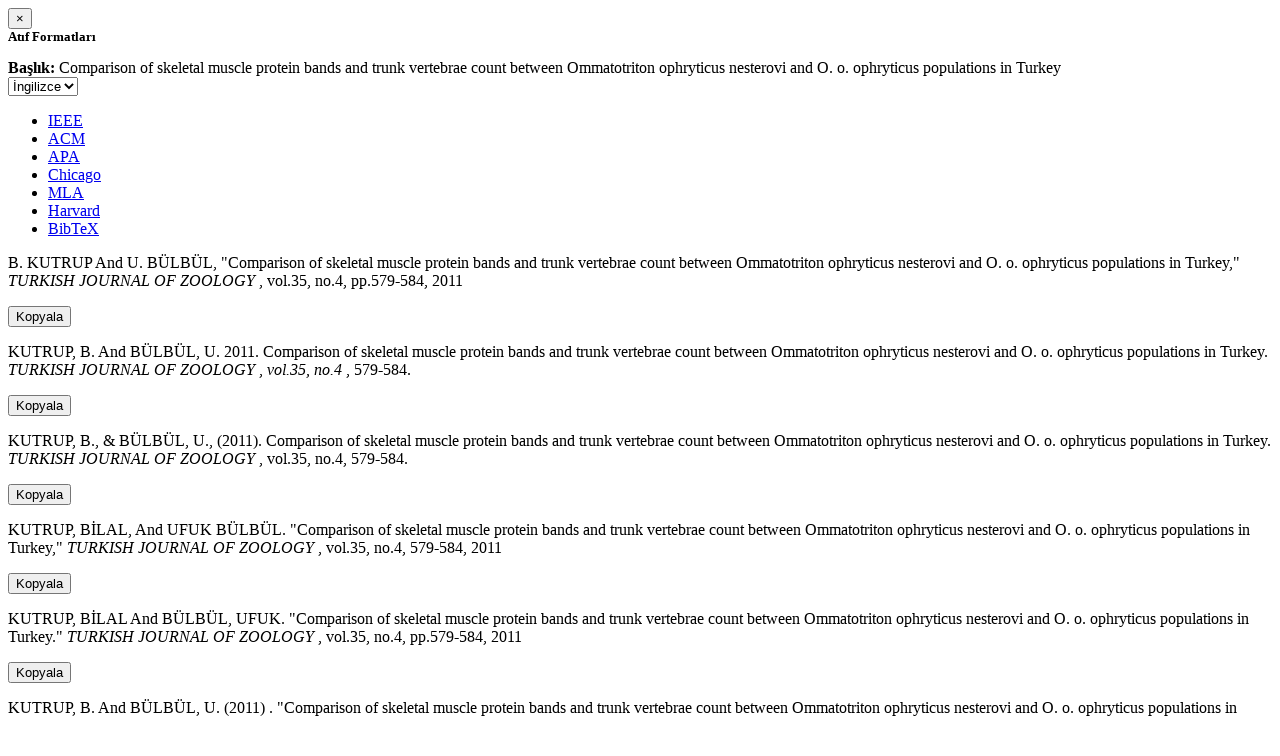

--- FILE ---
content_type: text/html; charset=utf-8
request_url: https://avesis.ktu.edu.tr/activitycitation/index/1/1ab0b6b2-6ef6-4ebf-9d27-914dad4ccdab
body_size: 12465
content:
<link href="/Content/mainpage/css/custom.css" rel="stylesheet" />
<link href="/Content/mainpage/vendor/select2/css/select2.min.css" rel="stylesheet" />
<link href="/Content/mainpage/vendor/select2-bootstrap-theme/select2-bootstrap.min.css" rel="stylesheet" />
<style>
    .citationmodal-body {
        color: black !important;
    }

    .citationmodal-button {
        color: #fff !important;
        background-color: #08c !important;
        border-color: #08c #08c #069 !important;
    }
    .citationmodal-button:hover{
        color:white!important;
    }
</style>
<div class="modal-header">
    <button type="button" class="close" data-dismiss="modal" aria-label="Close">
        <span aria-hidden="true">&times;</span>
    </button>
    <h5 class="modal-title">
        <strong>Atıf Formatları</strong>
    </h5>
</div>
<div class="modal-body citationmodal-body">
    <div class="form-group">
        <div class="col-md-10 col-sm-9 col-xs-10" style="padding-left:0">
            <label><strong>Başlık: </strong> </label>
            <span>Comparison of skeletal muscle protein bands and trunk vertebrae count between Ommatotriton ophryticus nesterovi and O. o. ophryticus populations in Turkey</span>
        </div>
        <div class="col-md-2 col-sm-3 col-xs-2" style="padding-right:0">
            <select class="dropdown pull-right" id="lang-control">
                <option value="Secondary" selected>İngilizce</option>
                <option value="Primary">T&#252;rk&#231;e</option>
            </select>
        </div>
    </div>
    <div id="citation-modal-tabs">
        <ul class="nav nav-tabs">
            <li class="active" style="width:14%">
                <a href="#ieee" data-toggle="tab">IEEE</a>
            </li>
            <li style="width:14%">
                <a href="#acm" data-toggle="tab">ACM</a>
            </li>
            <li style="width:14%">
                <a href="#apa" data-toggle="tab">APA</a>
            </li>
            <li style="width:15%">
                <a href="#chicago" data-toggle="tab">Chicago</a>
            </li>
            <li style="width:14%">
                <a href="#mla" data-toggle="tab">MLA</a>
            </li>
            <li style="width:15%">
                <a href="#harvard" data-toggle="tab">Harvard</a>
            </li>
            <li style="width:14%">
                <a href="#bibtex" data-toggle="tab">BibTeX</a>
            </li>
        </ul>
        <div class="tab-content">
            <div class="tab-pane active" id="ieee">
                <p class="col-md-11 col-sm-11 col-xs-11" id="ieee-content">
                    B.  KUTRUP And U.  BÜLBÜL, "Comparison of skeletal muscle protein bands and trunk vertebrae count between Ommatotriton ophryticus nesterovi and O. o. ophryticus populations in Turkey,"  <i>TURKISH JOURNAL OF ZOOLOGY</i> , vol.35, no.4, pp.579-584, 2011
                </p>
                <div class="col-md-1 col-sm-1 col-xs-1">
                    <button id="ieee-content-button" class="btn btn-md btn-clipboard" onclick="copyToClipboard('#ieee-content')">Kopyala</button>
                </div>
            </div>
            <div class="tab-pane" id="acm">
                <p class="col-md-11 col-sm-11 col-xs-11" id="acm-content">
                    KUTRUP, B.  And BÜLBÜL, U. 2011. Comparison of skeletal muscle protein bands and trunk vertebrae count between Ommatotriton ophryticus nesterovi and O. o. ophryticus populations in Turkey.  <i>TURKISH JOURNAL OF ZOOLOGY</i> ,  <i>vol.35, no.4</i> , 579-584.
                </p>
                <div class="col-md-1 col-sm-1 col-xs-1">
                    <button id="acm-content-button" class="btn btn-md btn-clipboard" onclick="copyToClipboard('#acm-content')">Kopyala</button>
                </div>
            </div>
            <div class="tab-pane" id="apa">
                <p class="col-md-11 col-sm-11 col-xs-11" id="apa-content">
                    KUTRUP, B.,  & BÜLBÜL, U., (2011). Comparison of skeletal muscle protein bands and trunk vertebrae count between Ommatotriton ophryticus nesterovi and O. o. ophryticus populations in Turkey.  <i>TURKISH JOURNAL OF ZOOLOGY</i> , vol.35, no.4, 579-584.
                </p>
                <div class="col-md-1 col-sm-1 col-xs-1">
                    <button id="apa-content-button"  class="btn btn-md btn-clipboard" onclick="copyToClipboard('#apa-content')">Kopyala</button>
                </div>
            </div>
            <div class="tab-pane" id="chicago">
                <p class="col-md-11 col-sm-11 col-xs-11" id="chicago-content">
                    KUTRUP, BİLAL,  And UFUK BÜLBÜL. "Comparison of skeletal muscle protein bands and trunk vertebrae count between Ommatotriton ophryticus nesterovi and O. o. ophryticus populations in Turkey,"  <i>TURKISH JOURNAL OF ZOOLOGY</i> , vol.35, no.4, 579-584, 2011
                </p>
                <div class="col-md-1 col-sm-1 col-xs-1">
                    <button id="chicago-content-button" class="btn btn-md btn-clipboard" onclick="copyToClipboard('#chicago-content')">Kopyala</button>
                </div>
            </div>
            <div class="tab-pane" id="mla">
                <p class="col-md-11 col-sm-11 col-xs-11" id="mla-content">
                    KUTRUP, BİLAL And BÜLBÜL, UFUK.  "Comparison of skeletal muscle protein bands and trunk vertebrae count between Ommatotriton ophryticus nesterovi and O. o. ophryticus populations in Turkey."  <i>TURKISH JOURNAL OF ZOOLOGY</i> , vol.35, no.4, pp.579-584, 2011
                </p>
                <div class="col-md-1 col-sm-1 col-xs-1">
                    <button id="mla-content-button" class="btn btn-md btn-clipboard" onclick="copyToClipboard('#mla-content')">Kopyala</button>
                </div>
            </div>
            <div class="tab-pane" id="harvard">
                <p class="col-md-11 col-sm-11 col-xs-11" id="harvard-content">
                    KUTRUP, B.  And BÜLBÜL, U. (2011) . "Comparison of skeletal muscle protein bands and trunk vertebrae count between Ommatotriton ophryticus nesterovi and O. o. ophryticus populations in Turkey."  <i>TURKISH JOURNAL OF ZOOLOGY</i> , vol.35, no.4, pp.579-584.
                </p>
                <div class="col-md-1 col-sm-1 col-xs-1">
                    <button id="harvard-content-button" class="btn btn-md btn-clipboard" onclick="copyToClipboard('#harvard-content')">Kopyala</button>
                </div>
            </div>
            <div class="tab-pane" id="bibtex">
                <p class="col-md-11 col-sm-11 col-xs-11" id="bibtex-content">
                    @article{article, author={BİLAL KUTRUP And author={UFUK BÜLBÜL}, title={Comparison of skeletal muscle protein bands and trunk vertebrae count between Ommatotriton ophryticus nesterovi and O. o. ophryticus populations in Turkey}, journal={TURKISH JOURNAL OF ZOOLOGY}, year=2011, pages={579-584} }
                </p>
                <div class="col-md-1 col-sm-1 col-xs-1">
                    <button id="bibtex-content-button" class="btn btn-md btn-clipboard" onclick="copyToClipboard('#bibtex-content')">Kopyala</button>
                </div>
            </div>
        </div>
    </div>
</div>
<div class="modal-footer">
    <button type="button" class="btn btn-close citationmodal-button" data-dismiss="modal">Kapat</button>
</div>
<script src="/Content/backoffice/vendor/select2/js/select2.full.min.js"></script>
<script type="text/javascript">
    $(function () {
        $('#lang-control').change(function () {
            var data = $(this).val();
            if (data == "Primary") {
                $("#ieee-content").html(`B.  KUTRUP Ve U.  BÜLBÜL, "Comparison of skeletal muscle protein bands and trunk vertebrae count between Ommatotriton ophryticus nesterovi and O. o. ophryticus populations in Turkey,"  <i>TURKISH JOURNAL OF ZOOLOGY</i> , cilt.35, sa.4, ss.579-584, 2011`);
                $("#acm-content").html(`KUTRUP, B.  Ve BÜLBÜL, U. 2011. Comparison of skeletal muscle protein bands and trunk vertebrae count between Ommatotriton ophryticus nesterovi and O. o. ophryticus populations in Turkey.  <i>TURKISH JOURNAL OF ZOOLOGY</i> ,  <i>cilt.35, sa.4</i> , 579-584.`);
                $("#apa-content").html(`KUTRUP, B.,  & BÜLBÜL, U., (2011). Comparison of skeletal muscle protein bands and trunk vertebrae count between Ommatotriton ophryticus nesterovi and O. o. ophryticus populations in Turkey.  <i>TURKISH JOURNAL OF ZOOLOGY</i> , cilt.35, sa.4, 579-584.`);
                $("#mla-content").html(`KUTRUP, BİLAL Ve BÜLBÜL, UFUK.  "Comparison of skeletal muscle protein bands and trunk vertebrae count between Ommatotriton ophryticus nesterovi and O. o. ophryticus populations in Turkey."  <i>TURKISH JOURNAL OF ZOOLOGY</i> , cilt.35, sa.4, ss.579-584, 2011`);
                $("#harvard-content").html(`KUTRUP, B.  Ve BÜLBÜL, U. (2011) . "Comparison of skeletal muscle protein bands and trunk vertebrae count between Ommatotriton ophryticus nesterovi and O. o. ophryticus populations in Turkey."  <i>TURKISH JOURNAL OF ZOOLOGY</i> , cilt.35, sa.4, ss.579-584.`);
                $("#chicago-content").html(`KUTRUP, BİLAL,  Ve UFUK BÜLBÜL. "Comparison of skeletal muscle protein bands and trunk vertebrae count between Ommatotriton ophryticus nesterovi and O. o. ophryticus populations in Turkey,"  <i>TURKISH JOURNAL OF ZOOLOGY</i> , cilt.35, sa.4, 579-584, 2011`);
                $("#bibtex-content").html(`@article{article, author={BİLAL KUTRUP Ve author={UFUK BÜLBÜL}, title={Comparison of skeletal muscle protein bands and trunk vertebrae count between Ommatotriton ophryticus nesterovi and O. o. ophryticus populations in Turkey}, journal={TURKISH JOURNAL OF ZOOLOGY}, year=2011, pages={579-584} }`);
            }
            else if (data == "Secondary") {
                $("#ieee-content").html(`B.  KUTRUP And U.  BÜLBÜL, "Comparison of skeletal muscle protein bands and trunk vertebrae count between Ommatotriton ophryticus nesterovi and O. o. ophryticus populations in Turkey,"  <i>TURKISH JOURNAL OF ZOOLOGY</i> , vol.35, no.4, pp.579-584, 2011`);
                $("#acm-content").html(`KUTRUP, B.  And BÜLBÜL, U. 2011. Comparison of skeletal muscle protein bands and trunk vertebrae count between Ommatotriton ophryticus nesterovi and O. o. ophryticus populations in Turkey.  <i>TURKISH JOURNAL OF ZOOLOGY</i> ,  <i>vol.35, no.4</i> , 579-584.`);
                $("#apa-content").html(`KUTRUP, B.,  & BÜLBÜL, U., (2011). Comparison of skeletal muscle protein bands and trunk vertebrae count between Ommatotriton ophryticus nesterovi and O. o. ophryticus populations in Turkey.  <i>TURKISH JOURNAL OF ZOOLOGY</i> , vol.35, no.4, 579-584.`);
                $("#mla-content").html(`KUTRUP, BİLAL And BÜLBÜL, UFUK.  "Comparison of skeletal muscle protein bands and trunk vertebrae count between Ommatotriton ophryticus nesterovi and O. o. ophryticus populations in Turkey."  <i>TURKISH JOURNAL OF ZOOLOGY</i> , vol.35, no.4, pp.579-584, 2011`);
                $("#harvard-content").html(`KUTRUP, B.  And BÜLBÜL, U. (2011) . "Comparison of skeletal muscle protein bands and trunk vertebrae count between Ommatotriton ophryticus nesterovi and O. o. ophryticus populations in Turkey."  <i>TURKISH JOURNAL OF ZOOLOGY</i> , vol.35, no.4, pp.579-584.`);
                $("#chicago-content").html(`KUTRUP, BİLAL,  And UFUK BÜLBÜL. "Comparison of skeletal muscle protein bands and trunk vertebrae count between Ommatotriton ophryticus nesterovi and O. o. ophryticus populations in Turkey,"  <i>TURKISH JOURNAL OF ZOOLOGY</i> , vol.35, no.4, 579-584, 2011`);
                $("#bibtex-content").html(`@article{article, author={BİLAL KUTRUP And author={UFUK BÜLBÜL}, title={Comparison of skeletal muscle protein bands and trunk vertebrae count between Ommatotriton ophryticus nesterovi and O. o. ophryticus populations in Turkey}, journal={TURKISH JOURNAL OF ZOOLOGY}, year=2011, pages={579-584} }`);
            }
        });
    });
    function copyToClipboard(element) {
        var $temp = $("<input>");
        $("body").append($temp);
        $temp.val($(element).text()).select();
        document.execCommand("copy");
        $temp.remove();
        $('.btn-clipboard').removeAttr('data-original-title');
        $(element + '-button').attr('data-original-title', 'İçerik panoya kopyalandı.');
        $(element + '-button').tooltip('show');
    }
</script>